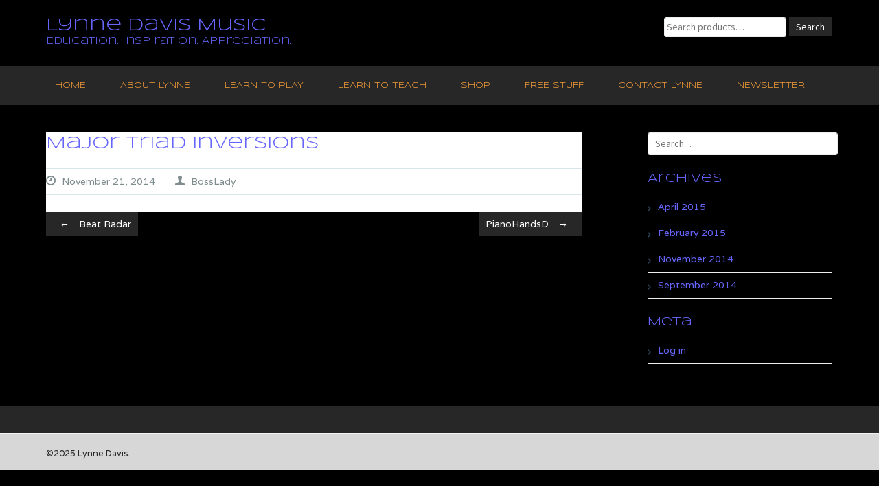

--- FILE ---
content_type: text/html; charset=UTF-8
request_url: https://lynnedavis.com/flexslider/major-triad-inversions/
body_size: 10242
content:
<!DOCTYPE html>
<html lang="en-US">
<head>
	<meta charset="UTF-8">
	<meta name="viewport" content="width=device-width, initial-scale=1">
	<title>Major Triad Inversions | Lynne Davis Music</title>

	<!-- For third-generation iPad with high-resolution Retina display: -->
	<link rel="apple-touch-icon-precomposed" sizes="144x144" href="https://lynnedavis.com/wp-content/uploads/2022/10/TrebleClef144.png">

	<!-- For iPhone with high-resolution Retina display: -->
	<link rel="apple-touch-icon-precomposed" sizes="114x114" href="https://lynnedavis.com/wp-content/uploads/2022/10/TrebleClef114.png">

	<!-- For first- and second-generation iPad: -->
	<link rel="apple-touch-icon-precomposed" sizes="72x72" href="https://lynnedavis.com/wp-content/uploads/2022/10/TrebleClef72.png">

	<!-- For non-Retina iPhone, iPod Touch, and Android 2.1+ devices: -->
	<link rel="apple-touch-icon-precomposed" href="https://lynnedavis.com/wp-content/uploads/2022/10/TrebleClef57.png">

	<link rel="icon" href="https://lynnedavis.com/wp-content/uploads/2015/04/Screen-Shot-2015-04-06-at-9.51.06-AM.png">

	<link rel="profile" href="http://gmpg.org/xfn/11">
	<link rel="pingback" href="https://lynnedavis.com/xmlrpc.php">
	<link rel='dns-prefetch' href='//s0.wp.com' />
<link rel='dns-prefetch' href='//secure.gravatar.com' />
<link rel='dns-prefetch' href='//fonts.googleapis.com' />
<link rel='dns-prefetch' href='//use.fontawesome.com' />
<link rel='dns-prefetch' href='//ajax.googleapis.com' />
<link rel='dns-prefetch' href='//s.w.org' />
<link rel='preconnect' href='https://fonts.gstatic.com' crossorigin />
<link rel="alternate" type="application/rss+xml" title="Lynne Davis Music &raquo; Feed" href="https://lynnedavis.com/feed/" />
<link rel="alternate" type="application/rss+xml" title="Lynne Davis Music &raquo; Comments Feed" href="https://lynnedavis.com/comments/feed/" />
		<script type="text/javascript">
			window._wpemojiSettings = {"baseUrl":"https:\/\/s.w.org\/images\/core\/emoji\/13.0.0\/72x72\/","ext":".png","svgUrl":"https:\/\/s.w.org\/images\/core\/emoji\/13.0.0\/svg\/","svgExt":".svg","source":{"concatemoji":"https:\/\/lynnedavis.com\/wp-includes\/js\/wp-emoji-release.min.js?ver=5.5.17"}};
			!function(e,a,t){var n,r,o,i=a.createElement("canvas"),p=i.getContext&&i.getContext("2d");function s(e,t){var a=String.fromCharCode;p.clearRect(0,0,i.width,i.height),p.fillText(a.apply(this,e),0,0);e=i.toDataURL();return p.clearRect(0,0,i.width,i.height),p.fillText(a.apply(this,t),0,0),e===i.toDataURL()}function c(e){var t=a.createElement("script");t.src=e,t.defer=t.type="text/javascript",a.getElementsByTagName("head")[0].appendChild(t)}for(o=Array("flag","emoji"),t.supports={everything:!0,everythingExceptFlag:!0},r=0;r<o.length;r++)t.supports[o[r]]=function(e){if(!p||!p.fillText)return!1;switch(p.textBaseline="top",p.font="600 32px Arial",e){case"flag":return s([127987,65039,8205,9895,65039],[127987,65039,8203,9895,65039])?!1:!s([55356,56826,55356,56819],[55356,56826,8203,55356,56819])&&!s([55356,57332,56128,56423,56128,56418,56128,56421,56128,56430,56128,56423,56128,56447],[55356,57332,8203,56128,56423,8203,56128,56418,8203,56128,56421,8203,56128,56430,8203,56128,56423,8203,56128,56447]);case"emoji":return!s([55357,56424,8205,55356,57212],[55357,56424,8203,55356,57212])}return!1}(o[r]),t.supports.everything=t.supports.everything&&t.supports[o[r]],"flag"!==o[r]&&(t.supports.everythingExceptFlag=t.supports.everythingExceptFlag&&t.supports[o[r]]);t.supports.everythingExceptFlag=t.supports.everythingExceptFlag&&!t.supports.flag,t.DOMReady=!1,t.readyCallback=function(){t.DOMReady=!0},t.supports.everything||(n=function(){t.readyCallback()},a.addEventListener?(a.addEventListener("DOMContentLoaded",n,!1),e.addEventListener("load",n,!1)):(e.attachEvent("onload",n),a.attachEvent("onreadystatechange",function(){"complete"===a.readyState&&t.readyCallback()})),(n=t.source||{}).concatemoji?c(n.concatemoji):n.wpemoji&&n.twemoji&&(c(n.twemoji),c(n.wpemoji)))}(window,document,window._wpemojiSettings);
		</script>
		<style type="text/css">
img.wp-smiley,
img.emoji {
	display: inline !important;
	border: none !important;
	box-shadow: none !important;
	height: 1em !important;
	width: 1em !important;
	margin: 0 .07em !important;
	vertical-align: -0.1em !important;
	background: none !important;
	padding: 0 !important;
}
</style>
	<link rel='stylesheet' id='flick-css'  href='https://lynnedavis.com/wp-content/plugins/mailchimp/css/flick/flick.css?ver=5.5.17' type='text/css' media='all' />
<link rel='stylesheet' id='mailchimpSF_main_css-css'  href='https://lynnedavis.com/?mcsf_action=main_css&#038;ver=5.5.17' type='text/css' media='all' />
<!--[if IE]>
<link rel='stylesheet' id='mailchimpSF_ie_css-css'  href='https://lynnedavis.com/wp-content/plugins/mailchimp/css/ie.css?ver=5.5.17' type='text/css' media='all' />
<![endif]-->
<link rel='stylesheet' id='wp-block-library-css'  href='https://lynnedavis.com/wp-includes/css/dist/block-library/style.min.css?ver=5.5.17' type='text/css' media='all' />
<link rel='stylesheet' id='mediaelement-css'  href='https://lynnedavis.com/wp-includes/js/mediaelement/mediaelementplayer-legacy.min.css?ver=4.2.13-9993131' type='text/css' media='all' />
<link rel='stylesheet' id='wp-mediaelement-css'  href='https://lynnedavis.com/wp-includes/js/mediaelement/wp-mediaelement.min.css?ver=5.5.17' type='text/css' media='all' />
<link rel='stylesheet' id='woo-tlasp-style-css'  href='https://lynnedavis.com/wp-content/plugins/woo-track-list-and-sample-player//css/woo-tlasp.css?ver=5.5.17' type='text/css' media='all' />
<link rel='stylesheet' id='woocommerce-layout-css'  href='https://lynnedavis.com/wp-content/plugins/woocommerce/assets/css/woocommerce-layout.css?ver=3.2.5' type='text/css' media='all' />
<link rel='stylesheet' id='woocommerce-smallscreen-css'  href='https://lynnedavis.com/wp-content/plugins/woocommerce/assets/css/woocommerce-smallscreen.css?ver=3.2.5' type='text/css' media='only screen and (max-width: 768px)' />
<link rel='stylesheet' id='woocommerce-general-css'  href='https://lynnedavis.com/wp-content/plugins/woocommerce/assets/css/woocommerce.css?ver=3.2.5' type='text/css' media='all' />
<link rel='stylesheet' id='flaton-font-bitter-css'  href='//fonts.googleapis.com/css?family=Bitter%3A400%2C700&#038;ver=5.5.17' type='text/css' media='all' />
<link rel='stylesheet' id='flaton-font-source-sans-pro-css'  href='//fonts.googleapis.com/css?family=Source+Sans+Pro%3A400%2C700%2C600&#038;ver=5.5.17' type='text/css' media='all' />
<link rel='stylesheet' id='skeleton-css'  href='https://lynnedavis.com/wp-content/themes/flatonpro/css/skeleton.css?ver=5.5.17' type='text/css' media='all' />
<link rel='stylesheet' id='elusive-webfont-css'  href='https://lynnedavis.com/wp-content/themes/flatonpro/css/elusive-webfont.css?ver=5.5.17' type='text/css' media='all' />
<link rel='stylesheet' id='font-awesome-css'  href='https://lynnedavis.com/wp-content/themes/flatonpro/css/font-awesome.min.css?ver=5.5.17' type='text/css' media='all' />
<link rel='stylesheet' id='eislide-css'  href='https://lynnedavis.com/wp-content/themes/flatonpro/css/eislide.css?ver=5.5.17' type='text/css' media='all' />
<link rel='stylesheet' id='flexslider-css'  href='https://lynnedavis.com/wp-content/themes/flatonpro/css/flexslider.css?ver=5.5.17' type='text/css' media='all' />
<link rel='stylesheet' id='slicknav-css'  href='https://lynnedavis.com/wp-content/themes/flatonpro/css/slicknav.css?ver=5.5.17' type='text/css' media='all' />
<link rel='stylesheet' id='tabulous-css'  href='https://lynnedavis.com/wp-content/themes/flatonpro/css/tabulous.css?ver=5.5.17' type='text/css' media='all' />
<link rel='stylesheet' id='prettyPhoto-css'  href='https://lynnedavis.com/wp-content/themes/flatonpro/css/prettyPhoto.css?ver=5.5.17' type='text/css' media='all' />
<link rel='stylesheet' id='webulous-purple-css'  href='https://lynnedavis.com/wp-content/themes/flatonpro/css/purple.css?ver=5.5.17' type='text/css' media='all' />
<link rel='stylesheet' id='webulous-style-css'  href='https://lynnedavis.com/wp-content/themes/flatonpro/style.css?ver=5.5.17' type='text/css' media='all' />
<link rel='stylesheet' id='webulous-animate-css'  href='https://lynnedavis.com/wp-content/themes/flatonpro/css/animated.css?ver=5.5.17' type='text/css' media='all' />
<link rel='stylesheet' id='webulous-animations-css'  href='https://lynnedavis.com/wp-content/themes/flatonpro/css/animations.css?ver=5.5.17' type='text/css' media='all' />
<link rel='stylesheet' id='bfa-font-awesome-css'  href='https://use.fontawesome.com/releases/v5.15.4/css/all.css?ver=2.0.2' type='text/css' media='all' />
<link rel='stylesheet' id='qcf_style-css'  href='https://lynnedavis.com/wp-content/plugins/quick-contact-form/legacy/styles.css?ver=5.5.17' type='text/css' media='all' />
<link rel='stylesheet' id='qcf_custom_style-css'  href='https://lynnedavis.com/wp-content/plugins/quick-contact-form/legacy/quick-contact-form-custom.css?ver=5.5.17' type='text/css' media='all' />
<link rel='stylesheet' id='jquery-style-css'  href='https://ajax.googleapis.com/ajax/libs/jqueryui/1.11.2/themes/smoothness/jquery-ui.css?ver=5.5.17' type='text/css' media='all' />
<link rel="preload" as="style" href="https://fonts.googleapis.com/css?family=Varela:400%7CSyncopate:400%7CBree%20Serif:400&#038;subset=latin&#038;display=swap&#038;ver=1765075384" /><link rel="stylesheet" href="https://fonts.googleapis.com/css?family=Varela:400%7CSyncopate:400%7CBree%20Serif:400&#038;subset=latin&#038;display=swap&#038;ver=1765075384" media="print" onload="this.media='all'"><noscript><link rel="stylesheet" href="https://fonts.googleapis.com/css?family=Varela:400%7CSyncopate:400%7CBree%20Serif:400&#038;subset=latin&#038;display=swap&#038;ver=1765075384" /></noscript><link rel='stylesheet' id='jetpack_css-css'  href='https://lynnedavis.com/wp-content/plugins/jetpack/css/jetpack.css?ver=5.5.5' type='text/css' media='all' />
<link rel='stylesheet' id='wp-slider-css-css'  href='https://lynnedavis.com/wp-content/plugins/wp-slider/css/wp-slider.css?ver=5.5.17' type='text/css' media='all' />
<script type='text/javascript' src='https://lynnedavis.com/wp-includes/js/jquery/jquery.js?ver=1.12.4-wp' id='jquery-core-js'></script>
<script type='text/javascript' src='https://lynnedavis.com/wp-content/plugins/mailchimp/js/scrollTo.js?ver=1.5.8' id='jquery_scrollto-js'></script>
<script type='text/javascript' src='https://lynnedavis.com/wp-includes/js/jquery/jquery.form.min.js?ver=4.2.1' id='jquery-form-js'></script>
<script type='text/javascript' id='mailchimpSF_main_js-js-extra'>
/* <![CDATA[ */
var mailchimpSF = {"ajax_url":"https:\/\/lynnedavis.com\/"};
/* ]]> */
</script>
<script type='text/javascript' src='https://lynnedavis.com/wp-content/plugins/mailchimp/js/mailchimp.js?ver=1.5.8' id='mailchimpSF_main_js-js'></script>
<script type='text/javascript' src='https://lynnedavis.com/wp-includes/js/jquery/ui/core.min.js?ver=1.11.4' id='jquery-ui-core-js'></script>
<script type='text/javascript' src='https://lynnedavis.com/wp-content/plugins/mailchimp/js/datepicker.js?ver=5.5.17' id='datepicker-js'></script>
<link rel="https://api.w.org/" href="https://lynnedavis.com/wp-json/" /><link rel="EditURI" type="application/rsd+xml" title="RSD" href="https://lynnedavis.com/xmlrpc.php?rsd" />
<link rel="wlwmanifest" type="application/wlwmanifest+xml" href="https://lynnedavis.com/wp-includes/wlwmanifest.xml" /> 
<link rel='prev' title='Beat Radar' href='https://lynnedavis.com/flexslider/beat-radar/' />
<link rel='next' title='PianoHandsD' href='https://lynnedavis.com/flexslider/pianohandsd/' />
<meta name="generator" content="WordPress 5.5.17" />
<meta name="generator" content="WooCommerce 3.2.5" />
<link rel="canonical" href="https://lynnedavis.com/flexslider/major-triad-inversions/" />
<link rel="alternate" type="application/json+oembed" href="https://lynnedavis.com/wp-json/oembed/1.0/embed?url=https%3A%2F%2Flynnedavis.com%2Fflexslider%2Fmajor-triad-inversions%2F" />
<link rel="alternate" type="text/xml+oembed" href="https://lynnedavis.com/wp-json/oembed/1.0/embed?url=https%3A%2F%2Flynnedavis.com%2Fflexslider%2Fmajor-triad-inversions%2F&#038;format=xml" />
<meta name="framework" content="Redux 4.1.23" /><script type='text/javascript' data-cfasync='false'>var _mmunch = {'front': false, 'page': false, 'post': false, 'category': false, 'author': false, 'search': false, 'attachment': false, 'tag': false};_mmunch['post'] = true; _mmunch['postData'] = {"ID":940,"post_name":"major-triad-inversions","post_title":"Major Triad Inversions","post_type":"flexslider","post_author":"1","post_status":"publish"}; _mmunch['postCategories'] = []; _mmunch['postTags'] = false; _mmunch['postAuthor'] = {"name":"","ID":""};</script><script data-cfasync="false" src="//a.mailmunch.co/app/v1/site.js" id="mailmunch-script" data-plugin="mc_mm" data-mailmunch-site-id="1009140" async></script><script type="text/javascript">
        jQuery(function($) {
            $('.date-pick').each(function() {
                var format = $(this).data('format') || 'mm/dd/yyyy';
                format = format.replace(/yyyy/i, 'yy');
                $(this).datepicker({
                    autoFocusNextInput: true,
                    constrainInput: false,
                    changeMonth: true,
                    changeYear: true,
                    beforeShow: function(input, inst) { $('#ui-datepicker-div').addClass('show'); },
                    dateFormat: format.toLowerCase(),
                });
            });
            d = new Date();
            $('.birthdate-pick').each(function() {
                var format = $(this).data('format') || 'mm/dd';
                format = format.replace(/yyyy/i, 'yy');
                $(this).datepicker({
                    autoFocusNextInput: true,
                    constrainInput: false,
                    changeMonth: true,
                    changeYear: false,
                    minDate: new Date(d.getFullYear(), 1-1, 1),
                    maxDate: new Date(d.getFullYear(), 12-1, 31),
                    beforeShow: function(input, inst) { $('#ui-datepicker-div').removeClass('show'); },
                    dateFormat: format.toLowerCase(),
                });

            });

        });
    </script>
        <script type="text/javascript">
            var wp_slider = {};
            
            function wp_slider_command(e, command){
                jQuery('#slider-' + e).children('ul').cycle(command);
            }
        </script>
        
<link rel='dns-prefetch' href='//widgets.wp.com'/>
<link rel='dns-prefetch' href='//s0.wp.com'/>
<link rel='dns-prefetch' href='//0.gravatar.com'/>
<link rel='dns-prefetch' href='//1.gravatar.com'/>
<link rel='dns-prefetch' href='//2.gravatar.com'/>
<link rel='dns-prefetch' href='//i0.wp.com'/>
<link rel='dns-prefetch' href='//i1.wp.com'/>
<link rel='dns-prefetch' href='//i2.wp.com'/>
<style type='text/css'>img#wpstats{display:none}</style><style type="text/css"></style>	        <script type="text/javascript">
				jQuery(document).ready(function(){

					//Check to see if the window is top if not then display button
					jQuery(window).scroll(function(){ 
						if (jQuery(this).scrollTop() > 100) {
							jQuery('.scroll-to-top').fadeIn();
						} else {
							jQuery('.scroll-to-top').fadeOut();  
						}
					});

					//Click event to scroll to top
					jQuery('.scroll-to-top').click(function(){
						jQuery('html, body').animate({scrollTop : 0},800);
						return false;
					});		
				});
		    </script>
    <script type="text/javascript" >
    jQuery(function ($) {
        var ajax_options = {
            type: "POST",
            action: 'link_click_counter',
            nonce: '243e8ab3bd',
            ajaxurl: 'https://lynnedavis.com/wp-admin/admin-ajax.php',
            post_id: '940'
        };

        $( '.countable_link' ).on( 'click', function() {
            console.log("Clicked");
            var self = $( this );
            $.post( ajax_options.ajaxurl, ajax_options, function() {
                //window.location.href = self.attr( "href" );
                console.log(ajax_options.post_id);
            });
            return false;
        });
    });
    </script>
	<noscript><style>.woocommerce-product-gallery{ opacity: 1 !important; }</style></noscript>
	<meta name="description" content="Education. Inspiration. Appreciation." />
	<style type="text/css">
			h1.site-title a,
		.site-description {
			color: #6666ff;
		}
		</style>
	<style type="text/css" id="custom-background-css">
body.custom-background { background-color: #000000; }
</style>
	
<!-- Jetpack Open Graph Tags -->
<meta property="og:type" content="article" />
<meta property="og:title" content="Major Triad Inversions" />
<meta property="og:url" content="https://lynnedavis.com/flexslider/major-triad-inversions/" />
<meta property="og:description" content="Visit the post for more." />
<meta property="article:published_time" content="2014-11-21T06:04:05+00:00" />
<meta property="article:modified_time" content="2014-11-21T06:04:05+00:00" />
<meta property="og:site_name" content="Lynne Davis Music" />
<meta property="og:image" content="https://s0.wp.com/i/blank.jpg" />
<meta property="og:locale" content="en_US" />
<meta name="twitter:text:title" content="Major Triad Inversions" />
<meta name="twitter:card" content="summary" />
<meta name="twitter:description" content="Visit the post for more." />

<!-- Custom CSS Codes
========================================================= -->
<style type="text/css" media="screen">   
	
	body{ font-family: "Varela", sans-serif; font-size: 14px; font-weight: 400; color: #f79e38; }
	.main-navigation ul { font-family: "Syncopate", sans-serif; font-size: 12px; font-weight: 400; color: #f79e38; }
	.main-navigation ul a { color: #f79e38; }
	h1{ font-family: "Syncopate", sans-serif; font-size: 25px; font-weight: 400; color: #6666ff; }
	h2{ font-family: "Syncopate", sans-serif; font-size: 20px; font-weight: 400; color: #6666ff; }
	h3{ font-family: "Syncopate", sans-serif; font-size: 18px; font-weight: 400; color: #6666ff; }
	h4{ font-family: "Syncopate", sans-serif; font-size: 15px; font-weight: 400; color: #6666ff; }
	h5{ font-family: "Bree Serif", sans-serif; font-size: 13px; font-weight: 400; color: #f79e38; }
	h6{ font-family: "Bree Serif", sans-serif; font-size: 16.1px; font-weight: 400; color: #6666ff; }
	a, a:visited, h1 a, h2 a, h3 a, h4 a, h5 a, h6 a, .widget a, h1 a:visited, h2 a:visited, h3 a:visited, h4 a:visited, h5 a:visited, h6 a:visited, .widget a:visited { font-weight: inherit; color: #6666ff; }
	h1 a:hover, h2 a:hover, h3 a:hover, h4 a:hover, h5 a:hover, h6 a:hover,
	a:hover, a:hover h1, a:hover h2, a:hover h3, a:hover h4, a:hover h5, a:hover h6, .widget a:hover { color: #c1bff2; }
	.home .site-content h3.widget-title { background: none; }

/* custom css */

.entry-body p a,a,.woocommerce ul.products li.product .price,.home.flaton-free .team-col h5,
.woocommerce-page ul.products li.product .price,
.woocommerce #content div.product p.price,.pullright::before, .pullleft::before,
.woocommerce #content div.product span.price,.dropcap,.pullnone:before,
.woocommerce div.product p.price,.site-footer .widget-title,.site-footer .widget-title a,
.woocommerce div.product span.price,.ei-title h3,.toggle-polygon .toggle-title:hover,
.woocommerce-page #content div.product p.price,.site-footer a,
.woocommerce-page #content div.product span.price,.site-title a:hover,
.woocommerce-page div.product p.price,.site-footer .widget_calendar th, .site-footer .widget_archive li a:hover,
.site-footer .widget_categories li a:hover,.footer-bottom a,.widget.widget_skill-widget .skill-container .fa-stack,.widget.widget_skill-widget .skill-container .skill .skill-content .txt-count,
.site-footer .widget_pages li a:hover,blockquote:before,.site-footer .dropcap,.dropcap-book,
.site-footer .widget_nav_menu li a:hover,ol.comment-list .comment-metadata a:hover,ol.comment-list .comment-author cite a:hover,
.woocommerce-page div.product span.price,.required,.error-404.not-found h1 span,.site-footer .widget_testimonial-widget p.client,#secondary .widget ul li a:hover,#secondary .widget_calendar caption,.widget_rss ul li .rss-date,
.site-footer a,.site-footer a:visited
  	{
		color: #6666ff; 
	}
	.site-footer a:hover {
		color: #fff;
	}	
table td#today,button:hover,.site-footer .widget_tag_cloud a:hover,.ui-accordion .ui-accordion-header-active,.widget_recent-work-widget .recent_work_overlay .fa,
input[type="button"]:hover,.site-footer .widget_search input[type="submit"],
input[type="reset"]:hover,.site-footer input[type="submit"],ul.filter-options li a:hover,
input[type="submit"]:hover,.ui-accordion h3 span.fa,
.woocommerce #content input.button,.footer-bottom ul.menu li a:hover,
.footer-bottom ul.menu li.current_page_item a,.withtip:before,
.woocommerce #respond input#submit,.site-footer a.more-button,.site-footer .flex-direction-nav a.flex-next:hover,.site-footer .flex-direction-nav a.flex-prev:hover,
.woocommerce a.button,
.woocommerce button.button,.widget_tag_cloud a:hover,
.woocommerce input.button,
.woocommerce-page #content input.button,.widget_text .textwidget p.btn-more a:hover,
.woocommerce-page #respond input#submit,
.woocommerce-page a.button,.main-navigation li:hover > a,
.woocommerce-page button.button,
.woocommerce-page input.button,.woocommerce #content table.cart a.remove:hover,
.woocommerce table.cart a.remove:hover,.breadcrumb-wrap,.icon-polygon a.more-button,.callout-widget a,
.woocommerce-page #content table.cart a.remove:hover,
.woocommerce-page table.cart a.remove:hover,.woocommerce #content nav.woocommerce-pagination ul li a,
.woocommerce #content nav.woocommerce-pagination ul li span,.widget_testimonial-widget ul li .client-pic img,
.woocommerce nav.woocommerce-pagination ul li a,
.woocommerce nav.woocommerce-pagination ul li span,.main-navigation .current_page_item a,
.main-navigation .current-menu-item a,.dropcap-circle,
.dropcap-box,.toggle-normal .toggle-title .icn,.toggle-normal .toggle-title:hover,
.main-navigation .current-menu-parent > a,.main-navigation .current_page_parent > a,.comment-navigation .nav-previous a:hover,
.paging-navigation .nav-previous a:hover,
.post-navigation .nav-previous a:hover, .comment-navigation .nav-next a:hover,.widget_social-networks-widget ul li a:hover,
.share-box ul li a:hover, 
.paging-navigation .nav-next a:hover,.portfolio-excerpt a.btn-readmore:hover,.flex-direction-nav a.flex-next:hover,.flex-direction-nav a.flex-prev:hover,.flex-direction-nav a:hover,
.post-navigation .nav-next a:hover, .page-links a:hover, .entry-body .more-link:hover,
.page-navigation a:hover,.contactform .wpcf7-form p input[type="submit"],.widget_recent-posts-gallery-widget .recent-post,
.woocommerce-page #content nav.woocommerce-pagination ul li a,
.woocommerce-page #content nav.woocommerce-pagination ul li span,.circle-icon-box .circle-icon-wrapper h3.fa-stack,
.woocommerce-page nav.woocommerce-pagination ul li a,.widget_image-box-widget a.more-button,.flex-control-paging li a.flex-active,
.flex-control-paging li a:hover,p.btn-slider a,.ei-slider-thumbs li a,.tabs-container ul.tabs li a:hover,
.woocommerce-page nav.woocommerce-pagination ul li span,.woocommerce #content nav.woocommerce-pagination ul li,
.woocommerce #content nav.woocommerce-pagination ul,.woocommerce #content div.product .woocommerce-tabs ul.tabs li,
.woocommerce div.product .woocommerce-tabs ul.tabs li,.tabs-container ul.tabs li.ui-tabs-active a,.widget.widget_ourteam-widget .team-social ul li a,
.woocommerce-page #content div.product .woocommerce-tabs ul.tabs li,.circle-icon-box a.more-button:hover,
.woocommerce-page div.product .woocommerce-tabs ul.tabs li,.slicknav_menu,.top-features a.more-button,.woocommerce-page .woocommerce-breadcrumb,.widget_recent-posts-gallery-widget .recent-post:hover a img,.widget_recent-posts-gallery-widget .recent-post .post-title:before,.site-footer .circle-icon-box a.more-button:hover,
.home.flaton-free #service-tabs ul li a:hover,.tabs.normal ul li a:hover,.tabs ul li a:hover,.home.flaton-free .skill-percentage,.home.flaton-free p.btn-slider a:hover, .home.flaton-free p.btn-more a:hover,.home.flaton-free #service-tabs ul li.ui-tabs-active a
		{
		 	background-color: #6666ff; 
		}
		
.widget.widget_ourteam-widget .our-team:hover .team-content,.portfolio2col:hover .portfolio2col_overlay, .portfolio2col_sidebar_overlay:hover, .portfolio3col:hover .portfolio3col_overlay, .portfolio4col:hover .portfolio4col_overlay {
    background-color: #6666ff!important; 
    opacity: 0.8;	
}
.tabs ul li .tabulous_active,.tabs.normal ul li .tabulous_active {
	background-color: #6666ff!important; 
}
.main-navigation ul ul a:hover {
	border-color: rgba(255, 255, 255, 0.6);
}
		
		
button:focus,
input[type="button"]:focus,
input[type="reset"]:focus,
input[type="submit"]:focus,
button:active,
input[type="button"]:active,.gallery-item img,
input[type="reset"]:active,.error-404.not-found a.backtohome:hover,
input[type="submit"]:active,.contactform .wpcf7-form p input:focus,
.contactform .wpcf7-form p textarea:focus,.flex-control-paging li a,.icon-polygon .circle-icon-wrapper h3.fa-stack,
.icon-polygon .circle-icon-wrapper h3.fa-stack:before,
.icon-polygon .circle-icon-wrapper h3.fa-stack:after,.widget_image-box-widget .image-box img
		{
			border-color: #6666ff;
		}


.sep:after,.withtip.top:after{
			border-top-color: #6666ff;
		}

.pullright,
.pullleft,.pullright:before,
.pullleft:before,.withtip.left:after,.icon-polygon .circle-icon-wrapper h3.fa-stack
		{
			border-left-color: #6666ff; 
		}
.withtip.right:after,.icon-polygon .circle-icon-wrapper h3.fa-stack
		{
			border-right-color: #6666ff;
		}
.withtip.bottom:after
		{
			border-bottom-color: #6666ff;
		}

/* secondary color */	

.widget-title,.icon-polygon .circle-icon-wrapper h3.fa-stack i,.callout-widget a:hover,.breadcrumb-wrap #breadcrumb a,.alert-message a:hover,.widget.widget_ourteam-widget .team-content p,.widget_text ul li,.site-title a,.footer-bottom a:hover,.footer-bottom ul.menu li a,.entry-meta a:hover,
.entry-footer a:hover,.site-footer a.more-button:hover,#portfolio h4 a:hover,
.woocommerce ul.products li.product .price,
.woocommerce-page ul.products li.product .price,
.woocommerce #content div.product p.price,
.woocommerce #content div.product span.price,a:hover,
.woocommerce div.product p.price,
.woocommerce div.product span.price,
.woocommerce-page #content div.product p.price,
.woocommerce-page #content div.product span.price,
.woocommerce-page div.product p.price,.entry-body p a:hover,
.woocommerce-page div.product span.price,.widget_recent-posts-gallery-widget h4,.toggle-polygon .toggle-title,ol.comment-list .comment-author cite a,.footer-bottom p,.site-footer .widget_social-networks-widget li a,.site-footer .widget_tag_cloud a
	{
		color: #272727; 
	}
	

input[type="button"],.widget_text .textwidget p.btn-more a,.slicknav_menu li.current-menu-item a,
.slicknav_menu li a:hover,
.slicknav_menu .slicknav_row:hover,.slicknav_menu .slicknav_btn,
.slicknav_menu .slicknav_btn:hover,.top-features a.more-button:hover,.circle-icon-box a.more-button,.icon-polygon a.more-button:hover,
input[type="reset"],.flex-direction-nav a.flex-prev,p.btn-slider a:hover,.ei-slider-thumbs li.ei-slider-element,
.ei-slider-thumbs li a:hover,.toggle-normal .toggle-title:hover .icn,
.flex-direction-nav a.flex-next,.flex-direction-nav a.flex-next,.callout-widget,.widget_social-networks-widget ul li a,
.share-box ul li a,.single-portfolio .single-wrapper .one-third,
input[type="submit"],.nav-wrap,.main-navigation ul ul,.comment-navigation .nav-previous a,
.paging-navigation .nav-previous a,.site-footer .widget_search input[type="submit"]:hover,
.post-navigation .nav-previous a,.comment-navigation .nav-next a,.widget.widget_ourteam-widget .team-social ul li a:hover,.widget_recent-work-widget .recent_work_overlay .fa:hover,ul.filter-options li a,.portfolio-excerpt a.btn-readmore,
.paging-navigation .nav-next a,.site-footer input[type="submit"]:hover,.widget.widget_skill-widget .skill-container .skill .skill-percentage,
.post-navigation .nav-next a,.page-links a,.entry-body .more-link,.tabs-container ul.tabs li a,
.page-navigation a,.site-footer,.site-footer .widget_tag_cloud a,.footer-top,.contactform .wpcf7-form p input[type="submit"]:hover,.ui-accordion h3,
.woocommerce #content input.button,
.woocommerce #respond input#submit,
.woocommerce a.button,
.woocommerce button.button,
.woocommerce input.button,
.woocommerce-page #content input.button,
.woocommerce-page #respond input#submit,
.woocommerce-page a.button,
.woocommerce-page button.button,
.woocommerce-page input.button,.woocommerce #content input.button.alt,
.woocommerce #respond input#submit.alt,
.woocommerce a.button.alt,
.woocommerce button.button.alt,
.woocommerce input.button.alt,
.woocommerce-page #content input.button.alt,
.woocommerce-page #respond input#submit.alt,
.woocommerce-page a.button.alt,
.woocommerce-page button.button.alt,
.woocommerce-page input.button.alt,.woocommerce #content table.cart a.remove:hover,
.woocommerce table.cart a.remove:hover,
.woocommerce-page #content table.cart a.remove:hover,
.woocommerce-page table.cart a.remove:hover,.woocommerce #content nav.woocommerce-pagination ul li a,
.woocommerce #content nav.woocommerce-pagination ul li span,
.woocommerce nav.woocommerce-pagination ul li a,
.woocommerce nav.woocommerce-pagination ul li span,
.woocommerce-page #content nav.woocommerce-pagination ul li a,
.woocommerce-page #content nav.woocommerce-pagination ul li span,
.woocommerce-page nav.woocommerce-pagination ul li a,
.woocommerce-page nav.woocommerce-pagination ul li span,.woocommerce #content nav.woocommerce-pagination ul li,
.woocommerce #content nav.woocommerce-pagination ul,.woocommerce #content div.product .woocommerce-tabs ul.tabs li,
.woocommerce div.product .woocommerce-tabs ul.tabs li,
.woocommerce-page #content div.product .woocommerce-tabs ul.tabs li,
.woocommerce-page div.product .woocommerce-tabs ul.tabs li
	{
	 	background-color: #272727; 
	}
	

.widget_image-box-widget a.more-button:hover
	{
		border-color: #272727;
	}
abbr, acronym
	{
		border-bottom-color: #272727;
	}


</style>

			<style type="text/css" id="wp-custom-css">
				.woocommerce ul.products li.product .price, .woocommerce-page ul.products li.product .price, .woocommerce #content div.product p.price, .woocommerce #content div.product span.price, .woocommerce div.product p.price, .woocommerce div.product span.price, .woocommerce-page #content div.product p.price, .woocommerce-page #content div.product span.price, .woocommerce-page div.product p.price, .woocommerce-page div.product span.price {
	color: orange;
}

.widget-title {
	color: #6666ff;
}

.sow-carousel-wrapper ul.sow-carousel-items li.sow-carousel-item h3 {
	color: #6666ff;
}

.flex-caption {
	min-height: 50px;
}

#tab-description {
	background-color: black;
}

#tab-reviews {
	background-color: black;
}

#colophon {
background: black;
}

.woocommerce-tabs #tab-description h2 {
display: none;
}
/*Remove border*/
.woocommerce div.product .woocommerce-tabs .panel {
    border: none;
}
.mejs-controls .mejs-time-rail .mejs-time-current {
 background:#6666ff
}
.single-product .product_meta {
   display: none;
}
			</style>
		</head>

<body class="flexslider-template-default single single-flexslider postid-940 custom-background">
	<div id="page" class="hfeed site">
	
		<header id="masthead" class="site-header header-wrap" role="banner">
			<div class="container">

				<div class="logo site-branding eight columns">

											<h1 class="site-title"><a href="https://lynnedavis.com/" rel="home">Lynne Davis Music</a></h1>
													<h2 class="site-description">Education. Inspiration. Appreciation.</h2>
																
				</div><!-- .site-branding -->

				<div class="eight columns">
					<div class="top-right">
						<aside id="gap-widget-2" class="widget widget_gap-widget"><div class="gap" style="height: 15px;"></div></aside><aside id="woocommerce_product_search-3" class="widget woocommerce widget_product_search"><form role="search" method="get" class="woocommerce-product-search" action="https://lynnedavis.com/">
	<label class="screen-reader-text" for="woocommerce-product-search-field-0">Search for:</label>
	<input type="search" id="woocommerce-product-search-field-0" class="search-field" placeholder="Search products&hellip;" value="" name="s" />
	<input type="submit" value="Search" />
	<input type="hidden" name="post_type" value="product" />
</form>
</aside>					</div>					
				</div>

			</div>
		</header><!-- #masthead -->
		<div class="nav-wrap" id="primary-nav">
			<div class="container">
				<nav id="site-navigation" class="main-navigation" role="navigation">
					<h1 class="menu-toggle">Menu</h1>
					<a class="skip-link screen-reader-text" href="#content">Skip to content</a>
					<div class="menu-my-menu-container"><ul id="menu-my-menu" class="menu"><li id="menu-item-230" class="menu-item menu-item-type-custom menu-item-object-custom menu-item-home menu-item-230"><a href="http://lynnedavis.com/">Home</a></li>
<li id="menu-item-872" class="menu-item menu-item-type-post_type menu-item-object-page menu-item-has-children menu-item-872"><a href="https://lynnedavis.com/lynne/">About Lynne</a>
<ul class="sub-menu">
	<li id="menu-item-1210" class="menu-item menu-item-type-post_type menu-item-object-page menu-item-1210"><a href="https://lynnedavis.com/publishing-2/">Publishing</a></li>
	<li id="menu-item-540" class="menu-item menu-item-type-post_type menu-item-object-page menu-item-540"><a href="https://lynnedavis.com/photo-gallery-2/">Photo Gallery</a></li>
	<li id="menu-item-278" class="menu-item menu-item-type-post_type menu-item-object-page menu-item-278"><a href="https://lynnedavis.com/performance/">Performance</a></li>
	<li id="menu-item-1222" class="menu-item menu-item-type-post_type menu-item-object-page menu-item-1222"><a href="https://lynnedavis.com/resume/">Resume</a></li>
	<li id="menu-item-543" class="menu-item menu-item-type-post_type menu-item-object-page menu-item-543"><a href="https://lynnedavis.com/endorsements/">Endorsements</a></li>
</ul>
</li>
<li id="menu-item-850" class="menu-item menu-item-type-post_type menu-item-object-page menu-item-has-children menu-item-850"><a href="https://lynnedavis.com/teaching/">Learn to Play</a>
<ul class="sub-menu">
	<li id="menu-item-869" class="menu-item menu-item-type-post_type menu-item-object-page menu-item-869"><a href="https://lynnedavis.com/teachingschedule/">Teaching Schedule</a></li>
	<li id="menu-item-1959" class="menu-item menu-item-type-post_type menu-item-object-page menu-item-1959"><a href="https://lynnedavis.com/video-assistant/">Video Assistant</a></li>
	<li id="menu-item-19445" class="menu-item menu-item-type-post_type menu-item-object-page menu-item-19445"><a href="https://lynnedavis.com/piano-practice-tracks/">Piano Practice Tracks</a></li>
	<li id="menu-item-22142" class="menu-item menu-item-type-post_type menu-item-object-page menu-item-22142"><a href="https://lynnedavis.com/scale-practice-tracks/">Scale Practice Tracks</a></li>
	<li id="menu-item-19753" class="menu-item menu-item-type-post_type menu-item-object-page menu-item-19753"><a href="https://lynnedavis.com/bass-practice-tracks/">Bass Practice Tracks</a></li>
	<li id="menu-item-19904" class="menu-item menu-item-type-post_type menu-item-object-page menu-item-19904"><a href="https://lynnedavis.com/guitar-practice-tracks/">Guitar Practice Tracks</a></li>
	<li id="menu-item-20041" class="menu-item menu-item-type-post_type menu-item-object-page menu-item-20041"><a href="https://lynnedavis.com/drum-tracks/">Drum Tracks</a></li>
	<li id="menu-item-1062" class="menu-item menu-item-type-post_type menu-item-object-page menu-item-1062"><a href="https://lynnedavis.com/student-resources/">Practice Tools</a></li>
	<li id="menu-item-1125" class="menu-item menu-item-type-post_type menu-item-object-page menu-item-1125"><a href="https://lynnedavis.com/ipad-apps-2/">iPad APPS</a></li>
	<li id="menu-item-1020" class="menu-item menu-item-type-post_type menu-item-object-page menu-item-1020"><a href="https://lynnedavis.com/books/">Books for Students</a></li>
	<li id="menu-item-1105" class="menu-item menu-item-type-post_type menu-item-object-page menu-item-1105"><a href="https://lynnedavis.com/core-documents-2/">Studio Guidelines</a></li>
</ul>
</li>
<li id="menu-item-256" class="menu-item menu-item-type-post_type menu-item-object-page menu-item-has-children menu-item-256"><a href="https://lynnedavis.com/teachers/">Learn to Teach</a>
<ul class="sub-menu">
	<li id="menu-item-1100" class="menu-item menu-item-type-post_type menu-item-object-page menu-item-1100"><a href="https://lynnedavis.com/booksforteachers/">Books for Teachers</a></li>
	<li id="menu-item-392" class="menu-item menu-item-type-post_type menu-item-object-page menu-item-392"><a href="https://lynnedavis.com/video-sharing/">Teaching Videos</a></li>
</ul>
</li>
<li id="menu-item-238" class="menu-item menu-item-type-post_type menu-item-object-page menu-item-has-children menu-item-238"><a href="https://lynnedavis.com/shop/">Shop</a>
<ul class="sub-menu">
	<li id="menu-item-237" class="menu-item menu-item-type-post_type menu-item-object-page menu-item-237"><a href="https://lynnedavis.com/my-account/">My Account</a></li>
	<li id="menu-item-234" class="menu-item menu-item-type-post_type menu-item-object-page menu-item-234"><a href="https://lynnedavis.com/cart/">Cart</a></li>
	<li id="menu-item-235" class="menu-item menu-item-type-post_type menu-item-object-page menu-item-235"><a href="https://lynnedavis.com/checkout/">Checkout</a></li>
</ul>
</li>
<li id="menu-item-3689" class="menu-item menu-item-type-post_type menu-item-object-page menu-item-3689"><a href="https://lynnedavis.com/free-stuff/">Free Stuff</a></li>
<li id="menu-item-21536" class="menu-item menu-item-type-post_type menu-item-object-page menu-item-21536"><a href="https://lynnedavis.com/contact-lynne/">Contact Lynne</a></li>
<li id="menu-item-21408" class="menu-item menu-item-type-post_type menu-item-object-page menu-item-21408"><a href="https://lynnedavis.com/newsletter/">Newsletter</a></li>
</ul></div>				</nav><!-- #site-navigation -->
			</div>
		</div>					
		<div id="content" class="site-content container">
	<div id="primary" class="content-area eleven columns">
		<main id="main" class="site-main" role="main">
			
			
				
<article id="post-940" class="post-940 flexslider type-flexslider status-publish hentry flexslider_group-product-group">
	<header class="entry-header">
		<h1 class="entry-title">Major Triad Inversions</h1>

		<div class="entry-meta">
			<span class="posted-on"><i class="el-icon-time"></i> <a href="https://lynnedavis.com/flexslider/major-triad-inversions/" rel="bookmark"><time class="entry-date published" datetime="2014-11-21T06:04:05+00:00">November 21, 2014</time></a></span><span class="byline"> <span class="author vcard"><i class="el-icon-user"></i> <a class="url fn n" href="https://lynnedavis.com/author/bosslady/">BossLady</a></span></span>	
					</div><!-- .entry-meta -->
	</header><!-- .entry-header -->

	<div class="entry-content">    
				<div class='mailmunch-forms-before-post' style='display: none !important;'></div><div class='mailmunch-forms-in-post-middle' style='display: none !important;'></div><div class='mailmunch-forms-after-post' style='display: none !important;'></div>			</div><!-- .entry-content -->
	</article><!-- #post-## -->
					<nav class="navigation post-navigation" role="navigation">
		<h1 class="screen-reader-text">Post navigation</h1>
		<div class="nav-links">
			<div class="nav-previous"><a href="https://lynnedavis.com/flexslider/beat-radar/" rel="prev"><span class="meta-nav">&larr;</span> Beat Radar</a></div><div class="nav-next"><a href="https://lynnedavis.com/flexslider/pianohandsd/" rel="next">PianoHandsD <span class="meta-nav">&rarr;</span></a></div>		</div><!-- .nav-links -->
	</nav><!-- .navigation -->
	
				
				
				
				
			
			</main><!-- #main -->
		</div><!-- #primary -->

						<div id="secondary" class="widget-area offset-by-one five columns" role="complementary">
		
				
			
			<aside id="search" class="widget widget_search">
				<form role="search" method="get" class="search-form" action="https://lynnedavis.com/">
	<label>
		<span class="screen-reader-text">Search for:</span>
		<input type="search" class="search-field" placeholder="Search &hellip;" value="" name="s">
	</label>
	<input type="submit" class="search-submit" value="Search">
</form>
			</aside>

			<aside id="archives" class="widget">
				<h3 class="widget-title">Archives</h3>
				<ul>
						<li><a href='https://lynnedavis.com/2015/04/'>April 2015</a></li>
	<li><a href='https://lynnedavis.com/2015/02/'>February 2015</a></li>
	<li><a href='https://lynnedavis.com/2014/11/'>November 2014</a></li>
	<li><a href='https://lynnedavis.com/2014/09/'>September 2014</a></li>
				</ul>
			</aside>

			<aside id="meta" class="widget">
				<h3 class="widget-title">Meta</h3>
				<ul>
										<li><a href="https://lynnedavis.com/wp-login.php">Log in</a></li>
									</ul>
			</aside>
		
		</div><!-- #secondary -->		
			</div>
			
		
	</div><!-- #content -->

	<footer id="colophon" class="site-footer" role="contentinfo">
		<div class="footer-top">
			<div class="container">
						<div class="four columns">
					</div>

		<div class="four columns">
					</div>

		<div class="four columns">
					</div>

		<div class="four columns">
					</div>
			</div>
		</div>

 
		<div class="footer-bottom copy">
			<div class="container">
				<div class="eight columns">
											<p>©2025 Lynne Davis.</p>
									</div>
							</div>
		</div><!-- .site-info -->	
		<div class="scroll-to-top"><i class="fa fa-angle-up"></i></div><!-- .scroll-to-top -->		
	</footer><!-- #colophon -->
</div><!-- #page -->
	<div style="display:none">
	</div>
<script type='text/javascript' src='https://lynnedavis.com/wp-content/plugins/wp-slider/js/jquery.cycle.js?ver=2.9993' id='jquery.cycle-js'></script>
<script type='text/javascript' src='https://lynnedavis.com/wp-content/plugins/wp-slider/js/jquery.easing.js?ver=1.3' id='jquery.easing-js'></script>
<script type='text/javascript' src='https://lynnedavis.com/wp-content/plugins/wp-slider/js/jquery.easing.compatibility.js?ver=1.00' id='jquery.easing.compatibility-js'></script>
<script type='text/javascript' src='https://lynnedavis.com/wp-content/plugins/jetpack/modules/photon/photon.js?ver=20130122' id='jetpack-photon-js'></script>
<script type='text/javascript' src='https://s0.wp.com/wp-content/js/devicepx-jetpack.js?ver=202604' id='devicepx-js'></script>
<script type='text/javascript' id='wc-add-to-cart-js-extra'>
/* <![CDATA[ */
var wc_add_to_cart_params = {"ajax_url":"\/wp-admin\/admin-ajax.php","wc_ajax_url":"https:\/\/lynnedavis.com\/?wc-ajax=%%endpoint%%","i18n_view_cart":"View cart","cart_url":"https:\/\/lynnedavis.com\/cart\/","is_cart":"","cart_redirect_after_add":"no"};
/* ]]> */
</script>
<script type='text/javascript' src='https://lynnedavis.com/wp-content/plugins/woocommerce/assets/js/frontend/add-to-cart.min.js?ver=3.2.5' id='wc-add-to-cart-js'></script>
<script type='text/javascript' src='https://lynnedavis.com/wp-content/plugins/woocommerce/assets/js/jquery-blockui/jquery.blockUI.min.js?ver=2.70' id='jquery-blockui-js'></script>
<script type='text/javascript' src='https://lynnedavis.com/wp-content/plugins/woocommerce/assets/js/js-cookie/js.cookie.min.js?ver=2.1.4' id='js-cookie-js'></script>
<script type='text/javascript' id='woocommerce-js-extra'>
/* <![CDATA[ */
var woocommerce_params = {"ajax_url":"\/wp-admin\/admin-ajax.php","wc_ajax_url":"https:\/\/lynnedavis.com\/?wc-ajax=%%endpoint%%"};
/* ]]> */
</script>
<script type='text/javascript' src='https://lynnedavis.com/wp-content/plugins/woocommerce/assets/js/frontend/woocommerce.min.js?ver=3.2.5' id='woocommerce-js'></script>
<script type='text/javascript' id='wc-cart-fragments-js-extra'>
/* <![CDATA[ */
var wc_cart_fragments_params = {"ajax_url":"\/wp-admin\/admin-ajax.php","wc_ajax_url":"https:\/\/lynnedavis.com\/?wc-ajax=%%endpoint%%","fragment_name":"wc_fragments_44dcd211acccf82f03798f333d6d9cf9"};
/* ]]> */
</script>
<script type='text/javascript' src='https://lynnedavis.com/wp-content/plugins/woocommerce/assets/js/frontend/cart-fragments.min.js?ver=3.2.5' id='wc-cart-fragments-js'></script>
<script type='text/javascript' src='https://secure.gravatar.com/js/gprofiles.js?ver=2026Janaa' id='grofiles-cards-js'></script>
<script type='text/javascript' id='wpgroho-js-extra'>
/* <![CDATA[ */
var WPGroHo = {"my_hash":""};
/* ]]> */
</script>
<script type='text/javascript' src='https://lynnedavis.com/wp-content/plugins/jetpack/modules/wpgroho.js?ver=5.5.17' id='wpgroho-js'></script>
<script type='text/javascript' src='https://lynnedavis.com/wp-content/themes/flatonpro/js/navigation.js?ver=20120206' id='webulous-navigation-js'></script>
<script type='text/javascript' src='https://lynnedavis.com/wp-content/themes/flatonpro/js/skip-link-focus-fix.js?ver=20130115' id='webulous-skip-link-focus-fix-js'></script>
<script type='text/javascript' src='https://lynnedavis.com/wp-content/plugins/woocommerce/assets/js/flexslider/jquery.flexslider.min.js?ver=2.6.1' id='flexslider-js'></script>
<script type='text/javascript' src='https://lynnedavis.com/wp-content/themes/flatonpro/js/jquery.easing.1.3.js?ver=1.3' id='easing-js'></script>
<script type='text/javascript' src='https://lynnedavis.com/wp-content/themes/flatonpro/js/jquery.eislideshow.js?ver=1.0' id='eislideshow-js'></script>
<script type='text/javascript' src='https://lynnedavis.com/wp-content/themes/flatonpro/js/raphael.min.js?ver=2.1.0' id='raphael-js'></script>
<script type='text/javascript' src='https://lynnedavis.com/wp-includes/js/imagesloaded.min.js?ver=4.1.4' id='imagesloaded-js'></script>
<script type='text/javascript' src='https://lynnedavis.com/wp-content/themes/flatonpro/js/isotope.pkgd.min.js?ver=2.0.0' id='isotope-js'></script>
<script type='text/javascript' src='https://lynnedavis.com/wp-content/themes/flatonpro/js/jquery.slicknav.min.js?ver=1.0.0' id='slicknav-js'></script>
<script type='text/javascript' src='https://lynnedavis.com/wp-content/themes/flatonpro/js/tagchange.min.js?ver=1.0.0' id='tagchange-js'></script>
<script type='text/javascript' src='https://lynnedavis.com/wp-content/themes/flatonpro/js/tabulous.js?ver=1.0.0' id='tabulous-js'></script>
<script type='text/javascript' src='https://lynnedavis.com/wp-content/plugins/woocommerce/assets/js/prettyPhoto/jquery.prettyPhoto.min.js?ver=3.1.6' id='prettyPhoto-js'></script>
<script type='text/javascript' src='https://lynnedavis.com/wp-content/themes/flatonpro/js/doubletaptogo.min.js?ver=1.0.0' id='doubletaptogo-js'></script>
<script type='text/javascript' src='https://lynnedavis.com/wp-includes/js/jquery/ui/widget.min.js?ver=1.11.4' id='jquery-ui-widget-js'></script>
<script type='text/javascript' src='https://lynnedavis.com/wp-includes/js/jquery/ui/accordion.min.js?ver=1.11.4' id='jquery-ui-accordion-js'></script>
<script type='text/javascript' src='https://lynnedavis.com/wp-content/themes/flatonpro/js/custom.js?ver=1.0' id='webulous-custom-js'></script>
<script type='text/javascript' src='https://lynnedavis.com/wp-content/themes/flatonpro/js/animate.js?ver=1.0' id='webulous-animatejs-js'></script>
<script type='text/javascript' src='https://lynnedavis.com/wp-includes/js/jquery/ui/datepicker.min.js?ver=1.11.4' id='jquery-ui-datepicker-js'></script>
<script type='text/javascript' id='jquery-ui-datepicker-js-after'>
jQuery(document).ready(function(jQuery){jQuery.datepicker.setDefaults({"closeText":"Close","currentText":"Today","monthNames":["January","February","March","April","May","June","July","August","September","October","November","December"],"monthNamesShort":["Jan","Feb","Mar","Apr","May","Jun","Jul","Aug","Sep","Oct","Nov","Dec"],"nextText":"Next","prevText":"Previous","dayNames":["Sunday","Monday","Tuesday","Wednesday","Thursday","Friday","Saturday"],"dayNamesShort":["Sun","Mon","Tue","Wed","Thu","Fri","Sat"],"dayNamesMin":["S","M","T","W","T","F","S"],"dateFormat":"MM d, yy","firstDay":1,"isRTL":false});});
</script>
<script type='text/javascript' src='https://lynnedavis.com/wp-includes/js/jquery/ui/effect.min.js?ver=1.11.4' id='jquery-effects-core-js'></script>
<script type='text/javascript' src='https://lynnedavis.com/wp-content/plugins/quick-contact-form/legacy/scripts.js' id='qcf_script-js'></script>
<script type='text/javascript' src='https://lynnedavis.com/wp-content/plugins/quick-contact-form/legacy/slider.js' id='qcf_slider-js'></script>
<script type='text/javascript' src='https://lynnedavis.com/wp-includes/js/wp-embed.min.js?ver=5.5.17' id='wp-embed-js'></script>
<script type="text/javascript">

</script>	<script type="text/javascript">
		jQuery(document).ready(function($){
			$('.flexslider').flexslider({
				//controlsContainer: ".flex-container",
				animation: "fade",
				direction: "horizontal",
				slideshowSpeed: 10000,
				animationSpeed: 300,
				slideshow: true,
				smoothHeight: false,
				directionNav: true,
				controlNav: false,
				multipleKeyboard: false,
				mousewheel: false,
				pauseplay: false,
				randomize: false,
				animationLoop: true,
				pauseOnAction: false,
				pauseOnHover: true,
				prevText: "Previous",
				nextText: "Next",
				playText: "Play",
				pauseText: "Pause",
			});
			
			$('.flexcarousel').flexslider({
			    animation: "slide",
			    animationLoop: false,
			    itemWidth: 230,
			    itemMargin: 5
			});

			$("a[rel^='prettyPhoto']").prettyPhoto({
				animation_speed: "1",
				slideshow: 5000,
				autoplay_slideshow: false,
				opacity: 0.2,
				show_title: false,
				theme: "pp_default",
				overlay_gallery: true,
							});
		
		});
	</script>
<script type='text/javascript' src='https://stats.wp.com/e-202604.js' async defer></script>
<script type='text/javascript'>
	_stq = window._stq || [];
	_stq.push([ 'view', {v:'ext',j:'1:5.5.5',blog:'139002292',post:'940',tz:'0',srv:'lynnedavis.com'} ]);
	_stq.push([ 'clickTrackerInit', '139002292', '940' ]);
</script>
</body>
</html>

--- FILE ---
content_type: text/css
request_url: https://lynnedavis.com/wp-content/plugins/quick-contact-form/legacy/quick-contact-form-custom.css?ver=5.5.17
body_size: 528
content:
.qcf-style.Lynne {max-width:100%;overflow:hidden;width:100%;}
.qcf-style.Lynne input[type=text], .qcf-style.Lynne textarea, .qcf-style.Lynne select, .qcf-style.Lynne #submit {border-radius:5px;}
.qcf-style.Lynne h2 {color: #6666ff;font-size: 1.6em;;height:auto;}.qcf-style.Lynne p, .qcf-style.Lynne select{font-family: arial, sans-serif; font-size: 1em;color: #6666ff;height:auto;line-height:normal;height:auto;}
.qcf-style.Lynne div.rangeslider, .qcf-style.Lynne div.rangeslider__fill {height: em;background: ;}
.qcf-style.Lynne div.rangeslider__fill {background: ;}
.qcf-style.Lynne div.rangeslider__handle {background: ;border: 1px solid ;width: 1em;height: 1em;position: absolute;top: -0.5em;-webkit-border-radius:#FFF%;-moz-border-radius:%;-ms-border-radius:%;-o-border-radius:%;border-radius:%;}
.qcf-style.Lynne div.qcf-slideroutput{font-size:;color:;}.qcf-style.Lynne input[type=text], .qcf-style.Lynne textarea, .qcf-style.Lynne select {border: 1px solid #415063;background:#000000;font-family: arial, sans-serif; font-size: 1em; color: #6666ff;;line-height:normal;height:auto; margin: 2px 0 3px 0;padding: 6px;}
.qcf-style.Lynne .qcfcontainer input + label, .qcf-style.Lynne .qcfcontainer textarea + label {font-family: arial, sans-serif; font-size: 1em; color: #6666ff;;}
.qcf-style.Lynne input:focus, .qcf-style.Lynne textarea:focus {background:#FFFFCC;}
.qcf-style.Lynne input[type=text].required, .qcf-style.Lynne select.required, .qcf-style.Lynne textarea.required {border: 1px solid #00C618;}
.qcf-style.Lynne p span, .qcf-style.Lynne .error {color:#6666ff;clear:both;}

.qcf-style.Lynne input[type=text].error, .qcf-style.Lynne select.error, .qcf-style.Lynne textarea.error {border:1px solid #D31900;}
.qcf-style.Lynne div {background:#000000;}
.qcf-style.Lynne #submit {float:left;width:100%;color:#6666ff;background:#343838;border:1px solid #415063;font-family: arial, sans-serif;font-size: inherit;}
.qcf-style.Lynne #submit:hover{background:#888888;}
.qcf-style.Dealer {max-width:100%;overflow:hidden;width:100%;}
.qcf-style.Dealer input[type=text], .qcf-style.Dealer textarea, .qcf-style.Dealer select, .qcf-style.Dealer #submit {border-radius:5px;}
.qcf-style.Dealer h2 {color: #6666ff;font-size: 1.6em;;height:auto;}.qcf-style.Dealer p, .qcf-style.Dealer select{font-family: arial, sans-serif; font-size: 1em;color: #6666ff;height:auto;line-height:normal;height:auto;}
.qcf-style.Dealer div.rangeslider, .qcf-style.Dealer div.rangeslider__fill {height: em;background: ;}
.qcf-style.Dealer div.rangeslider__fill {background: ;}
.qcf-style.Dealer div.rangeslider__handle {background: ;border: 1px solid ;width: 1em;height: 1em;position: absolute;top: -0.5em;-webkit-border-radius:#FFF%;-moz-border-radius:%;-ms-border-radius:%;-o-border-radius:%;border-radius:%;}
.qcf-style.Dealer div.qcf-slideroutput{font-size:;color:;}.qcf-style.Dealer input[type=text], .qcf-style.Dealer textarea, .qcf-style.Dealer select {border: 1px solid #415063;background:#000000;font-family: arial, sans-serif; font-size: 1em; color: #6666ff;;line-height:normal;height:auto; margin: 2px 0 3px 0;padding: 6px;}
.qcf-style.Dealer .qcfcontainer input + label, .qcf-style.Dealer .qcfcontainer textarea + label {font-family: arial, sans-serif; font-size: 1em; color: #6666ff;;}
.qcf-style.Dealer input:focus, .qcf-style.Dealer textarea:focus {background:#FFFFCC;}
.qcf-style.Dealer input[type=text].required, .qcf-style.Dealer select.required, .qcf-style.Dealer textarea.required {border: 1px solid #00C618;}
.qcf-style.Dealer p span, .qcf-style.Dealer .error {color:#6666ff;clear:both;}

.qcf-style.Dealer input[type=text].error, .qcf-style.Dealer select.error, .qcf-style.Dealer textarea.error {border:1px solid #D31900;}
.qcf-style.Dealer div {background:#000000;}
.qcf-style.Dealer #submit {float:left;width:100%;color:#6666ff;background:#343838;border:1px solid #415063;font-family: arial, sans-serif;font-size: inherit;}
.qcf-style.Dealer #submit:hover{background:#888888;}
.qcf-style.default {max-width:100%;overflow:hidden;width:100%;}
.qcf-style.default input[type=text], .qcf-style.default textarea, .qcf-style.default select, .qcf-style.default #submit {border-radius:5px;}
.qcf-style.default h2 {color: #6666ff;font-size: 1.6em;;height:auto;}.qcf-style.default p, .qcf-style.default select{font-family: arial, sans-serif; font-size: 1em;color: #6666ff;height:auto;line-height:normal;height:auto;}
.qcf-style.default div.rangeslider, .qcf-style.default div.rangeslider__fill {height: em;background: ;}
.qcf-style.default div.rangeslider__fill {background: ;}
.qcf-style.default div.rangeslider__handle {background: ;border: 1px solid ;width: 1em;height: 1em;position: absolute;top: -0.5em;-webkit-border-radius:#FFF%;-moz-border-radius:%;-ms-border-radius:%;-o-border-radius:%;border-radius:%;}
.qcf-style.default div.qcf-slideroutput{font-size:;color:;}.qcf-style.default input[type=text], .qcf-style.default textarea, .qcf-style.default select {border: 1px solid #415063;background:#000000;font-family: arial, sans-serif; font-size: 1em; color: #6666ff;;line-height:normal;height:auto; margin: 2px 0 3px 0;padding: 6px;}
.qcf-style.default .qcfcontainer input + label, .qcf-style.default .qcfcontainer textarea + label {font-family: arial, sans-serif; font-size: 1em; color: #6666ff;;}
.qcf-style.default input:focus, .qcf-style.default textarea:focus {background:#FFFFCC;}
.qcf-style.default input[type=text].required, .qcf-style.default select.required, .qcf-style.default textarea.required {border: 1px solid #00C618;}
.qcf-style.default p span, .qcf-style.default .error {color:#6666ff;clear:both;}

.qcf-style.default input[type=text].error, .qcf-style.default select.error, .qcf-style.default textarea.error {border:1px solid #D31900;}
.qcf-style.default div {background:#000000;}
.qcf-style.default #submit {float:left;width:100%;color:#6666ff;background:#343838;border:1px solid #415063;font-family: arial, sans-serif;font-size: inherit;}
.qcf-style.default #submit:hover{background:#888888;}


--- FILE ---
content_type: text/javascript
request_url: https://lynnedavis.com/wp-content/themes/flatonpro/js/tagchange.min.js?ver=1.0.0
body_size: -40
content:
/* Tag change (Replace tag name )*/

(function(e){e.fn.replaceTagName=function(t){var n=[],r=this.length;while(r--){var i=document.createElement(t),s=this[r],o=s.attributes;for(var u=o.length-1;u>=0;u--){var a=o[u];i.setAttribute(a.name,a.value)}i.innerHTML=s.innerHTML;e(s).after(i).remove();n[r]=i}return e(n)}})(window.jQuery);

--- FILE ---
content_type: text/javascript
request_url: https://lynnedavis.com/wp-content/plugins/quick-contact-form/legacy/scripts.js
body_size: 1296
content:
function qcfclear(thisfield, defaulttext) {if (thisfield.value == defaulttext) {thisfield.value = "";}}
function qcfrecall(thisfield, defaulttext) {if (thisfield.value == "") {thisfield.value = defaulttext;}}

function retryValidation(link) {
	var main = jQuery(link).closest('.qcf-main');
	main.find('.qcf-state').hide();
	main.find('.qcf-form-wrapper').fadeIn('fast');
}
jQuery(document).ready(function() {
	$ = jQuery;
	
	/*
		Add jQuery ajax for form validation.
	*/
	$('.qcf-form').on("submit", function(x) {
		console.log('----------------------------------Submitted');
		x.preventDefault();

		// Contain parent form in a variable
		var f = $(this);
		// Intercept request and handle with AJAX
		console.log( $( this ).serialize() );
		var fd = $(this).serialize();
		var fp = f.closest('.qcf-main');

		
		var executes = 0;
		$('html, body').animate({
			scrollTop: Math.max(fp.offset().top - 100,0),
		}, 200,null,function() {
			
			executes++;
			
			if (executes >= 2) return false;
			
			fp.find('.qcf-state').hide();
			fp.find('.qcf-ajax-loading').show();

			
			$.post(ajaxurl, fd + "&action=qcf_validate_form", function(e) {
					if (e.success !== undefined) {
						data = e;
						/* Strip attachment error from errors object */
						var d = [];
						for (var x = 0; x < data.errors.length; x++) {
							if (data.errors[x].name != "attach") {
								d.push(data.errors[x]);
							}
						}
						data.errors = d;
						
						/*
							Quick validate file fields
						*/
						var has_file_error = false;
								
						if (typeof qfc_file_info !== 'undefined') {

							/* Define Variables */
							has_file_error = false;
							var file_error = {'name':'attach','error':qfc_file_info.error},
								files = f.find('[type=file]');
								
							if (qfc_file_info.required) {
							
								/* Due to back end code -- confirm that the first file element contains a file! */
								if (!files[0].files.length) { 	
									has_file_error = true;
									file_error.error = qfc_file_info.error_required;
								}
							}
							
								
							if (!has_file_error) {
							
								// so far so good, lets continue checking the rest of the factors
								
								// Check file size & file type
								x = 0; // was defined earlier can reuse
								var lf, y = 0, match;
								for (x; x < files.length; x++) {
									if (files[x].files.length) {
										lf = files[x].files[0];
										
										// Check Size
										if (lf.size > qfc_file_info.max_size) {
											has_file_error = true;
											file_error.error = qfc_file_info.error_size;
										}
										
										// Check file type
										if (qfc_file_info.types.length > 0) {
											// loop through valid file types
											match = false, REGEX = new RegExp;
											for (y = 0; y < qfc_file_info.types.length; y++) {
												REGEX = new RegExp(qfc_file_info.types[y],"i");
												if (lf.name.match(REGEX)) match = true;
											}
											if (!match) {
												// bad file type!
												has_file_error = true;
												file_error.error = qfc_file_info.error_type;
											}
										}
									}
								}
							}
						}
							
						if (has_file_error) {
							
							data.errors.push(file_error)
						}						
						if (data.errors.length) { // errors found
								
							/* Remove all prior errors */
							f.find('.qcf-input-error').remove();
							f.find('.error').removeClass('error');
							
							// Display error header
							fp.find('.qcf-header').addClass('error').html(data.display);
							fp.find('.qcf-blurb').addClass('error').html(data.blurb);
							
							for (i = 0; i < data.errors.length; i++) {
							
								error = data.errors[i];
								if (error.name == 'attach') {
									element = f.find('[name='+error.name+']').prepend("<p class='qcf-input-error'><span>"+error.error+"</span></p>");;
								} else {
									element = f.find('[name='+error.name+']');
									element.addClass('error');
									if (error.name == 'qcfname12') {
										element.parent().prepend(error.error);
									} else {
										element.before(error.error);
									}
								}
							}
							
							fp.find('.qcf-state').hide();
							fp.find('.qcf-form-wrapper').fadeIn('fast');
						} else {
							fp.find('.qcf-state').hide();
							fp.find('.qcf-sending').fadeIn('fast');
							
							/*
								Successful validation!
								
								Disable this callback and officially submit the form.
							*/
							
							f.unbind('submit');
							
							// Invoke submit
							f.find('input[type=submit]').click();
						}
					} else {
						// assume error so just show the form again.
						fp.find('.qcf-state').hide();
						fp.find('.qcf-ajax-error').fadeIn('fast');
					}
					
					return false;
				}, "JSON");
		});
		return false;
	});
});